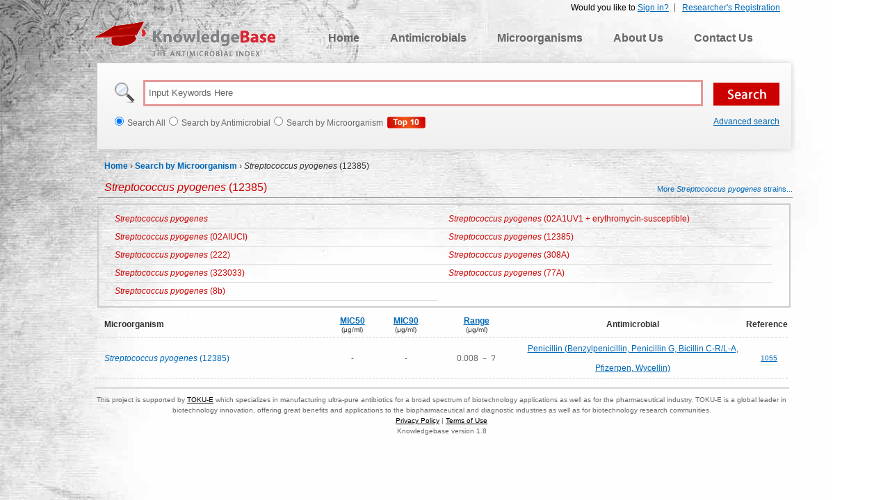

--- FILE ---
content_type: text/html; charset=utf-8
request_url: https://antibiotics.toku-e.com/microorganism_antimicrobial_8117_914.html
body_size: 3172
content:

<!DOCTYPE html PUBLIC "-//W3C//DTD XHTML 1.0 Transitional//EN" "http://www.w3.org/TR/xhtml1/DTD/xhtml1-transitional.dtd">
<html xmlns="http://www.w3.org/1999/xhtml" >
<head id="Head1"><title>
	Streptococcus pyogenes (12385) | The Antimicrobial Index Knowledgebase - TOKU-E
</title><meta name="robots" content="index, follow" /><meta name="keywords" content="Streptococcus pyogenes, Streptococcus pyogenes (12385), Penicillin (Benzylpenicillin, Penicillin G, Bicillin C-R/L-A, Pfizerpen, Wycellin), MIC, Minimum inhibitory concentration, database, antimicrobial, susceptibility testing, MIC50, MIC90, TOKU-E" /><meta name="description" content="Streptococcus pyogenes (12385) antimicrobial susceptibility data." /><meta name="googlebot" content="index, follow" /><link rel="shortcut icon" type="image/x-icon" href="/favicon.ico" /><link href="/css/main.css" rel="stylesheet" type="text/css" /><link href="/Css/jquery.fancybox.css" rel="Stylesheet" type="text/css" />
    <script language="javascript" type="text/javascript" src="/js/jquery.js"></script>
    <script language="javascript" type="text/javascript" src="/js/public.js"></script>   
    <script type="text/javascript" src="/Js/jquery.fancybox.js"></script>
</head>
<body>
    <form method="post" action="./microorganism_antimicrobial_8117_914.html?mid=8117&amp;aid=914" id="form1">
<div class="aspNetHidden">
<input type="hidden" name="__VIEWSTATE" id="__VIEWSTATE" value="/[base64]" />
</div>

<div class="aspNetHidden">

	<input type="hidden" name="__VIEWSTATEGENERATOR" id="__VIEWSTATEGENERATOR" value="DAAD2D47" />
</div> 
    <div id="main">
        
		<!-- Begin Header -->
		<script type="text/javascript" language="javascript" >
		    document.write("<script type='text/javascript' src='/Login/Top.aspx?" + Math.random() + "'></scr" + "ipt>"); 
        </script>
		<div id="navigation">
			<a class="logo" href="/">KnowledgeBase</a>
			<ul class="top_menu">
				<li><a href="/">Home</a></li>
				<li><a href="/antimicrobial">Antimicrobials</a></li>
				<li><a href="/microorganism">Microorganisms</a></li>
				<li><a href="/aboutus.html">About Us</a></li>
				<li><a href="/contactus.html">Contact Us</a></li>
			</ul>
		</div>
		<div id="searchbar">
			<input class="search_input" type="text" onfocus='if(this.value=="Input Keywords Here")this.value="";' autocomplete="off" onblur='searchBlur()' onkeyup ="loadKeyList(event)" value="Input Keywords Here" id="kw"/>
			<input id="sbtn" type="submit" value="" class="btns" />
			<div class="suggestionsBox" id="suggestions" style="display:none;">
                <ul id="autoSuggestionsList"></ul>
            </div>
			<ul>
			    <li><input type="radio" id="sway"  name="sway" value="0" />Search All</li>
				<li><input type="radio" id="sway" name="sway" value="1" />Search by Antimicrobial</li>
				<li><input type="radio" id="sway"  name="sway" value="2" />Search by Microorganism</li>
                <li style="list-style:none; margin-left:5px"><a href="/WebsiteAnalytics/Default.aspx"><img src="/Images/btn2.gif" alt="top 10 Antimicrobials/Microorganisms"/></a></li>
			</ul>
            <div class="ad-search"><a href="/Search.aspx">Advanced search</a></div>
		</div>

	<!-- End Header -->
        <!-- Begin Content -->
		<div id="page_position">	
			<a href="/">Home</a> &rsaquo; <a href="/m">Search by Microorganism</a> &rsaquo; <span><em>Streptococcus pyogenes</em> (12385)</span>
		</div>
		<ul id="search_title">
			<li><span><em>Streptococcus pyogenes</em> (12385)</span></li><div id="related_more"><a href="/microorganism_strains_1_8117.html"> More <em>Streptococcus pyogenes</em>  strains...</a></div>
		</ul>
        
		<div id="related_title3">
		    <ul>
            
                     <li><a href="/microorganism_detail_3835.html"><em>Streptococcus pyogenes</em></a></li>
                
                     <li><a href="/microorganism_detail_3836.html"><em>Streptococcus pyogenes</em> (02A1UV1 + erythromycin-susceptible)</a></li>
                
                     <li><a href="/microorganism_detail_3837.html"><em>Streptococcus pyogenes</em> (02AIUCI)</a></li>
                
                     <li><a href="/microorganism_detail_8117.html"><em>Streptococcus pyogenes</em> (12385)</a></li>
                
                     <li><a href="/microorganism_detail_3838.html"><em>Streptococcus pyogenes</em> (222)</a></li>
                
                     <li><a href="/microorganism_detail_8822.html"><em>Streptococcus pyogenes</em> (308A)</a></li>
                
                     <li><a href="/microorganism_detail_8122.html"><em>Streptococcus pyogenes</em> (323033)</a></li>
                
                     <li><a href="/microorganism_detail_8817.html"><em>Streptococcus pyogenes</em> (77A)</a></li>
                
                     <li><a href="/microorganism_detail_3839.html"><em>Streptococcus pyogenes</em> (8b)</a></li>
                         
		    </ul>   
		</div>
		
		<table class="table_result_anti" border="0">
			<tr>
			    <th class="th_1st">Microorganism</th>
				<th class="mic"><a onclick="javascript:alert('The MIC is defined as the lowest concentration of a drug that will inhibit the visible growth of an organism after overnight incubation (this period is extended for organisms such as anaerobes, which require prolonged incubation for growth).')" title="The MIC is defined as the lowest concentration of a drug that will inhibit the visible growth of an organism after overnight incubation (this period is extended for organisms such as anaerobes, which require prolonged incubation for growth)."><strong>MIC50</strong> <br /><span>(μg/ml)</span></a></th>
				<th class="mic"><a onclick="javascript:alert('The MIC is defined as the lowest concentration of a drug that will inhibit the visible growth of an organism after overnight incubation (this period is extended for organisms such as anaerobes, which require prolonged incubation for growth).')" title="The MIC is defined as the lowest concentration of a drug that will inhibit the visible growth of an organism after overnight incubation (this period is extended for organisms such as anaerobes, which require prolonged incubation for growth)."><strong>MIC90</strong> <br /><span>(μg/ml)</span></a></th>
				<th class="range"><a onclick="javascript:alert('Range concentrations are all concentrations which are effective in the inhibition of the corresponding microorganism (Ex. A range of 1-32ug/mL indicates that the antimicrobial begins to inhibit the microorganism at 1ug/mL and reaches max inhibition at 32ug/mL).')"><strong>Range</strong></a> <br /><span>(μg/ml)</span></th>
				<th>Antimicrobial</th>
				<th>Reference</th>
			</tr>
            
			        <tr>
			            <td class="orga_name th_1st"><em>Streptococcus pyogenes</em> (12385)</td>
				        <td>-</td>
				        <td>-</td>
				        <td>0.008 － ?</td>
				        <td class="orga_name"><a href="/antimicrobial_914.html" target="_blank">Penicillin (Benzylpenicillin, Penicillin G, Bicillin C-R/L-A, Pfizerpen, Wycellin)</a></td>
				        <td class="reference"><a href="/Reference.aspx#1055" target="_blank" title='Oliver Hendricks&nbsp;2006.&nbsp;Antimicrobial Effects of selected Non-antibiotics on Sensitivity and Invasion of Gram-positive Bacteria&nbsp;'>1055</a></td>
			        </tr>
                
		</table>
	<!-- End Content -->
        
<!-- Begin Footer -->
		<div id="footer">
			This project is supported by <a href="http://www.toku-e.com" target="_blank">TOKU-E</a> which specializes in manufacturing ultra-pure antibiotics for a broad spectrum of biotechnology applications as well as for the pharmaceutical industry. TOKU-E is a global leader in biotechnology innovation, offering great benefits and applications to the biopharmaceutical and diagnostic industries as well as for biotechnology research communities. <br /><a href="/privacypolicy.html">Privacy Policy</a> | <a href="/terms_of_use.html">Terms of Use</a><br />Knowledgebase version 1.8
		</div>
		<script type="text/javascript">
          var _gaq = _gaq || [];
          _gaq.push(['_setAccount', 'UA-17291092-2']);
          _gaq.push(['_trackPageview']);
          (function() {
            var ga = document.createElement('script'); ga.type = 'text/javascript'; ga.async = true;
            ga.src = ('https:' == document.location.protocol ? ' https://ssl' : ' http://www') + '.google-analytics.com/ga.js';
            var s = document.getElementsByTagName('script')[0]; s.parentNode.insertBefore(ga, s);
          })();
        </script>
        
	<!-- End Footer -->
    </div>
    </form>
    <script type="text/javascript">
        $(document).ready(function () {
            $("a[rel*=modal]").fancybox({
                arrows: false,
                type: 'ajax',
                scrolling: 'no',
                height:500
            });
        });
    </script>
<script defer src="https://static.cloudflareinsights.com/beacon.min.js/vcd15cbe7772f49c399c6a5babf22c1241717689176015" integrity="sha512-ZpsOmlRQV6y907TI0dKBHq9Md29nnaEIPlkf84rnaERnq6zvWvPUqr2ft8M1aS28oN72PdrCzSjY4U6VaAw1EQ==" data-cf-beacon='{"version":"2024.11.0","token":"830923ed0b2541f8bc54fcc0f85bd7a3","r":1,"server_timing":{"name":{"cfCacheStatus":true,"cfEdge":true,"cfExtPri":true,"cfL4":true,"cfOrigin":true,"cfSpeedBrain":true},"location_startswith":null}}' crossorigin="anonymous"></script>
</body>
</html>

--- FILE ---
content_type: text/html; charset=utf-8
request_url: https://antibiotics.toku-e.com/Login/Top.aspx?0.08523918509609185
body_size: -141
content:


document.write("<div id='top_login2'>");
document.write("	        <ul>");
document.write("	            <li style='border:none'><a href='/Register.aspx'>Researcher's Registration</a></li>");


document.write("	            <li>Would you like to <a href='/login.aspx?ReturnUrl=https://antibiotics.toku-e.com/microorganism_antimicrobial_8117_914.html'>Sign in?</a></li>	");



document.write("	        </ul>"); 	
document.write("</div>");
